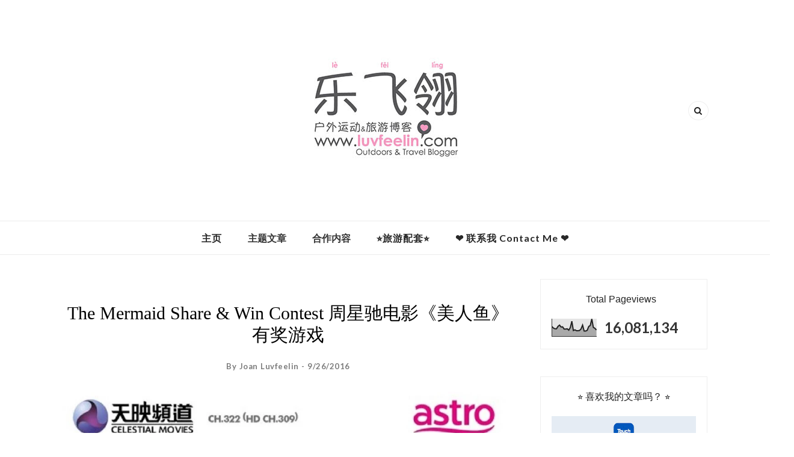

--- FILE ---
content_type: text/html; charset=UTF-8
request_url: https://www.luvfeelin.com/b/stats?style=BLACK_TRANSPARENT&timeRange=ALL_TIME&token=APq4FmAW9pZbpFHpCARHQ4GLmswcn5pQ2BXTgYRybDo0gW_PweFaVjR11RDngvf73mycxZLWSrUzTRuARsPAKqLo_NtXKvETiQ
body_size: 45
content:
{"total":16081134,"sparklineOptions":{"backgroundColor":{"fillOpacity":0.1,"fill":"#000000"},"series":[{"areaOpacity":0.3,"color":"#202020"}]},"sparklineData":[[0,57],[1,48],[2,44],[3,44],[4,58],[5,65],[6,54],[7,55],[8,42],[9,42],[10,44],[11,36],[12,51],[13,87],[14,34],[15,38],[16,33],[17,33],[18,34],[19,43],[20,65],[21,31],[22,31],[23,35],[24,57],[25,63],[26,100],[27,52],[28,47],[29,37]],"nextTickMs":163636}

--- FILE ---
content_type: text/html; charset=utf-8
request_url: https://www.google.com/recaptcha/api2/aframe
body_size: 268
content:
<!DOCTYPE HTML><html><head><meta http-equiv="content-type" content="text/html; charset=UTF-8"></head><body><script nonce="zM1-nwOBbxOlLekhSBj3Kw">/** Anti-fraud and anti-abuse applications only. See google.com/recaptcha */ try{var clients={'sodar':'https://pagead2.googlesyndication.com/pagead/sodar?'};window.addEventListener("message",function(a){try{if(a.source===window.parent){var b=JSON.parse(a.data);var c=clients[b['id']];if(c){var d=document.createElement('img');d.src=c+b['params']+'&rc='+(localStorage.getItem("rc::a")?sessionStorage.getItem("rc::b"):"");window.document.body.appendChild(d);sessionStorage.setItem("rc::e",parseInt(sessionStorage.getItem("rc::e")||0)+1);localStorage.setItem("rc::h",'1769727619684');}}}catch(b){}});window.parent.postMessage("_grecaptcha_ready", "*");}catch(b){}</script></body></html>